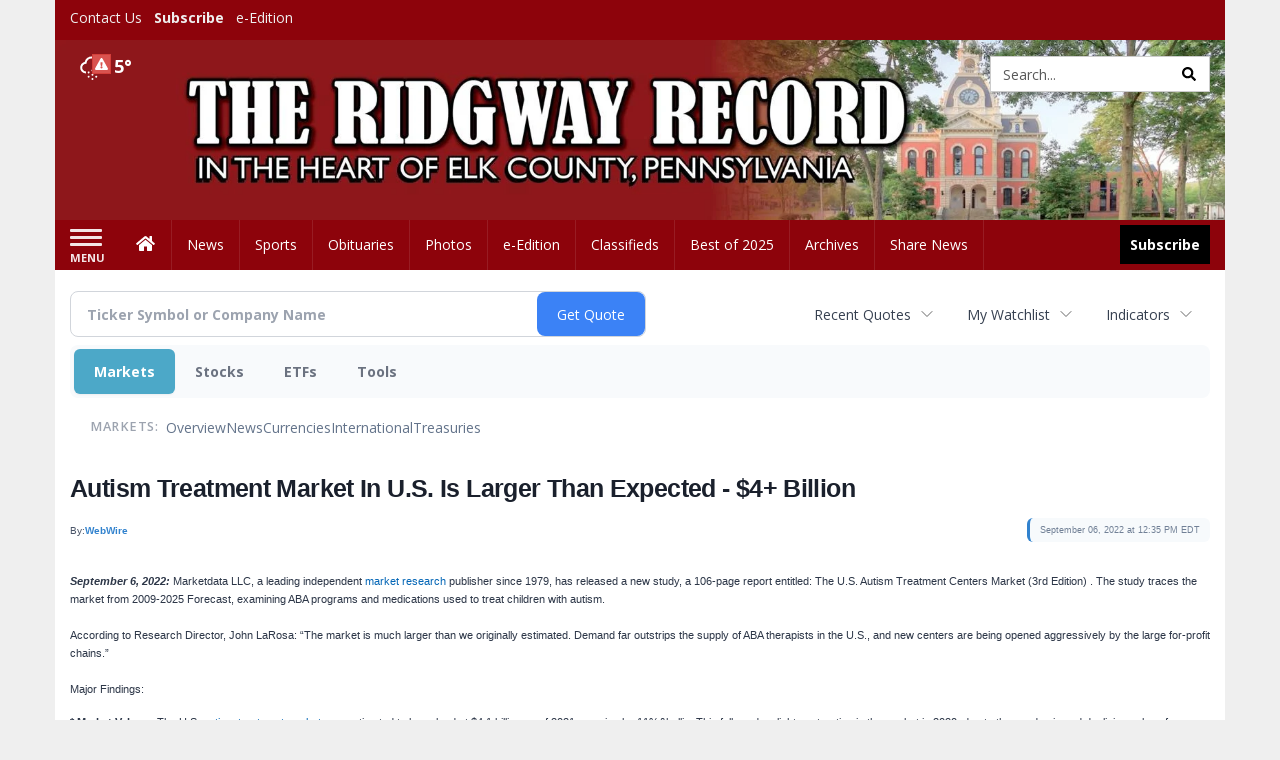

--- FILE ---
content_type: text/html; charset=utf-8
request_url: https://www.google.com/recaptcha/enterprise/anchor?ar=1&k=6LdF3BEhAAAAAEQUmLciJe0QwaHESwQFc2vwCWqh&co=aHR0cDovL2J1c2luZXNzLnJpZGd3YXlyZWNvcmQuY29tOjgw&hl=en&v=PoyoqOPhxBO7pBk68S4YbpHZ&size=invisible&anchor-ms=20000&execute-ms=30000&cb=p96uuaxdup2u
body_size: 48458
content:
<!DOCTYPE HTML><html dir="ltr" lang="en"><head><meta http-equiv="Content-Type" content="text/html; charset=UTF-8">
<meta http-equiv="X-UA-Compatible" content="IE=edge">
<title>reCAPTCHA</title>
<style type="text/css">
/* cyrillic-ext */
@font-face {
  font-family: 'Roboto';
  font-style: normal;
  font-weight: 400;
  font-stretch: 100%;
  src: url(//fonts.gstatic.com/s/roboto/v48/KFO7CnqEu92Fr1ME7kSn66aGLdTylUAMa3GUBHMdazTgWw.woff2) format('woff2');
  unicode-range: U+0460-052F, U+1C80-1C8A, U+20B4, U+2DE0-2DFF, U+A640-A69F, U+FE2E-FE2F;
}
/* cyrillic */
@font-face {
  font-family: 'Roboto';
  font-style: normal;
  font-weight: 400;
  font-stretch: 100%;
  src: url(//fonts.gstatic.com/s/roboto/v48/KFO7CnqEu92Fr1ME7kSn66aGLdTylUAMa3iUBHMdazTgWw.woff2) format('woff2');
  unicode-range: U+0301, U+0400-045F, U+0490-0491, U+04B0-04B1, U+2116;
}
/* greek-ext */
@font-face {
  font-family: 'Roboto';
  font-style: normal;
  font-weight: 400;
  font-stretch: 100%;
  src: url(//fonts.gstatic.com/s/roboto/v48/KFO7CnqEu92Fr1ME7kSn66aGLdTylUAMa3CUBHMdazTgWw.woff2) format('woff2');
  unicode-range: U+1F00-1FFF;
}
/* greek */
@font-face {
  font-family: 'Roboto';
  font-style: normal;
  font-weight: 400;
  font-stretch: 100%;
  src: url(//fonts.gstatic.com/s/roboto/v48/KFO7CnqEu92Fr1ME7kSn66aGLdTylUAMa3-UBHMdazTgWw.woff2) format('woff2');
  unicode-range: U+0370-0377, U+037A-037F, U+0384-038A, U+038C, U+038E-03A1, U+03A3-03FF;
}
/* math */
@font-face {
  font-family: 'Roboto';
  font-style: normal;
  font-weight: 400;
  font-stretch: 100%;
  src: url(//fonts.gstatic.com/s/roboto/v48/KFO7CnqEu92Fr1ME7kSn66aGLdTylUAMawCUBHMdazTgWw.woff2) format('woff2');
  unicode-range: U+0302-0303, U+0305, U+0307-0308, U+0310, U+0312, U+0315, U+031A, U+0326-0327, U+032C, U+032F-0330, U+0332-0333, U+0338, U+033A, U+0346, U+034D, U+0391-03A1, U+03A3-03A9, U+03B1-03C9, U+03D1, U+03D5-03D6, U+03F0-03F1, U+03F4-03F5, U+2016-2017, U+2034-2038, U+203C, U+2040, U+2043, U+2047, U+2050, U+2057, U+205F, U+2070-2071, U+2074-208E, U+2090-209C, U+20D0-20DC, U+20E1, U+20E5-20EF, U+2100-2112, U+2114-2115, U+2117-2121, U+2123-214F, U+2190, U+2192, U+2194-21AE, U+21B0-21E5, U+21F1-21F2, U+21F4-2211, U+2213-2214, U+2216-22FF, U+2308-230B, U+2310, U+2319, U+231C-2321, U+2336-237A, U+237C, U+2395, U+239B-23B7, U+23D0, U+23DC-23E1, U+2474-2475, U+25AF, U+25B3, U+25B7, U+25BD, U+25C1, U+25CA, U+25CC, U+25FB, U+266D-266F, U+27C0-27FF, U+2900-2AFF, U+2B0E-2B11, U+2B30-2B4C, U+2BFE, U+3030, U+FF5B, U+FF5D, U+1D400-1D7FF, U+1EE00-1EEFF;
}
/* symbols */
@font-face {
  font-family: 'Roboto';
  font-style: normal;
  font-weight: 400;
  font-stretch: 100%;
  src: url(//fonts.gstatic.com/s/roboto/v48/KFO7CnqEu92Fr1ME7kSn66aGLdTylUAMaxKUBHMdazTgWw.woff2) format('woff2');
  unicode-range: U+0001-000C, U+000E-001F, U+007F-009F, U+20DD-20E0, U+20E2-20E4, U+2150-218F, U+2190, U+2192, U+2194-2199, U+21AF, U+21E6-21F0, U+21F3, U+2218-2219, U+2299, U+22C4-22C6, U+2300-243F, U+2440-244A, U+2460-24FF, U+25A0-27BF, U+2800-28FF, U+2921-2922, U+2981, U+29BF, U+29EB, U+2B00-2BFF, U+4DC0-4DFF, U+FFF9-FFFB, U+10140-1018E, U+10190-1019C, U+101A0, U+101D0-101FD, U+102E0-102FB, U+10E60-10E7E, U+1D2C0-1D2D3, U+1D2E0-1D37F, U+1F000-1F0FF, U+1F100-1F1AD, U+1F1E6-1F1FF, U+1F30D-1F30F, U+1F315, U+1F31C, U+1F31E, U+1F320-1F32C, U+1F336, U+1F378, U+1F37D, U+1F382, U+1F393-1F39F, U+1F3A7-1F3A8, U+1F3AC-1F3AF, U+1F3C2, U+1F3C4-1F3C6, U+1F3CA-1F3CE, U+1F3D4-1F3E0, U+1F3ED, U+1F3F1-1F3F3, U+1F3F5-1F3F7, U+1F408, U+1F415, U+1F41F, U+1F426, U+1F43F, U+1F441-1F442, U+1F444, U+1F446-1F449, U+1F44C-1F44E, U+1F453, U+1F46A, U+1F47D, U+1F4A3, U+1F4B0, U+1F4B3, U+1F4B9, U+1F4BB, U+1F4BF, U+1F4C8-1F4CB, U+1F4D6, U+1F4DA, U+1F4DF, U+1F4E3-1F4E6, U+1F4EA-1F4ED, U+1F4F7, U+1F4F9-1F4FB, U+1F4FD-1F4FE, U+1F503, U+1F507-1F50B, U+1F50D, U+1F512-1F513, U+1F53E-1F54A, U+1F54F-1F5FA, U+1F610, U+1F650-1F67F, U+1F687, U+1F68D, U+1F691, U+1F694, U+1F698, U+1F6AD, U+1F6B2, U+1F6B9-1F6BA, U+1F6BC, U+1F6C6-1F6CF, U+1F6D3-1F6D7, U+1F6E0-1F6EA, U+1F6F0-1F6F3, U+1F6F7-1F6FC, U+1F700-1F7FF, U+1F800-1F80B, U+1F810-1F847, U+1F850-1F859, U+1F860-1F887, U+1F890-1F8AD, U+1F8B0-1F8BB, U+1F8C0-1F8C1, U+1F900-1F90B, U+1F93B, U+1F946, U+1F984, U+1F996, U+1F9E9, U+1FA00-1FA6F, U+1FA70-1FA7C, U+1FA80-1FA89, U+1FA8F-1FAC6, U+1FACE-1FADC, U+1FADF-1FAE9, U+1FAF0-1FAF8, U+1FB00-1FBFF;
}
/* vietnamese */
@font-face {
  font-family: 'Roboto';
  font-style: normal;
  font-weight: 400;
  font-stretch: 100%;
  src: url(//fonts.gstatic.com/s/roboto/v48/KFO7CnqEu92Fr1ME7kSn66aGLdTylUAMa3OUBHMdazTgWw.woff2) format('woff2');
  unicode-range: U+0102-0103, U+0110-0111, U+0128-0129, U+0168-0169, U+01A0-01A1, U+01AF-01B0, U+0300-0301, U+0303-0304, U+0308-0309, U+0323, U+0329, U+1EA0-1EF9, U+20AB;
}
/* latin-ext */
@font-face {
  font-family: 'Roboto';
  font-style: normal;
  font-weight: 400;
  font-stretch: 100%;
  src: url(//fonts.gstatic.com/s/roboto/v48/KFO7CnqEu92Fr1ME7kSn66aGLdTylUAMa3KUBHMdazTgWw.woff2) format('woff2');
  unicode-range: U+0100-02BA, U+02BD-02C5, U+02C7-02CC, U+02CE-02D7, U+02DD-02FF, U+0304, U+0308, U+0329, U+1D00-1DBF, U+1E00-1E9F, U+1EF2-1EFF, U+2020, U+20A0-20AB, U+20AD-20C0, U+2113, U+2C60-2C7F, U+A720-A7FF;
}
/* latin */
@font-face {
  font-family: 'Roboto';
  font-style: normal;
  font-weight: 400;
  font-stretch: 100%;
  src: url(//fonts.gstatic.com/s/roboto/v48/KFO7CnqEu92Fr1ME7kSn66aGLdTylUAMa3yUBHMdazQ.woff2) format('woff2');
  unicode-range: U+0000-00FF, U+0131, U+0152-0153, U+02BB-02BC, U+02C6, U+02DA, U+02DC, U+0304, U+0308, U+0329, U+2000-206F, U+20AC, U+2122, U+2191, U+2193, U+2212, U+2215, U+FEFF, U+FFFD;
}
/* cyrillic-ext */
@font-face {
  font-family: 'Roboto';
  font-style: normal;
  font-weight: 500;
  font-stretch: 100%;
  src: url(//fonts.gstatic.com/s/roboto/v48/KFO7CnqEu92Fr1ME7kSn66aGLdTylUAMa3GUBHMdazTgWw.woff2) format('woff2');
  unicode-range: U+0460-052F, U+1C80-1C8A, U+20B4, U+2DE0-2DFF, U+A640-A69F, U+FE2E-FE2F;
}
/* cyrillic */
@font-face {
  font-family: 'Roboto';
  font-style: normal;
  font-weight: 500;
  font-stretch: 100%;
  src: url(//fonts.gstatic.com/s/roboto/v48/KFO7CnqEu92Fr1ME7kSn66aGLdTylUAMa3iUBHMdazTgWw.woff2) format('woff2');
  unicode-range: U+0301, U+0400-045F, U+0490-0491, U+04B0-04B1, U+2116;
}
/* greek-ext */
@font-face {
  font-family: 'Roboto';
  font-style: normal;
  font-weight: 500;
  font-stretch: 100%;
  src: url(//fonts.gstatic.com/s/roboto/v48/KFO7CnqEu92Fr1ME7kSn66aGLdTylUAMa3CUBHMdazTgWw.woff2) format('woff2');
  unicode-range: U+1F00-1FFF;
}
/* greek */
@font-face {
  font-family: 'Roboto';
  font-style: normal;
  font-weight: 500;
  font-stretch: 100%;
  src: url(//fonts.gstatic.com/s/roboto/v48/KFO7CnqEu92Fr1ME7kSn66aGLdTylUAMa3-UBHMdazTgWw.woff2) format('woff2');
  unicode-range: U+0370-0377, U+037A-037F, U+0384-038A, U+038C, U+038E-03A1, U+03A3-03FF;
}
/* math */
@font-face {
  font-family: 'Roboto';
  font-style: normal;
  font-weight: 500;
  font-stretch: 100%;
  src: url(//fonts.gstatic.com/s/roboto/v48/KFO7CnqEu92Fr1ME7kSn66aGLdTylUAMawCUBHMdazTgWw.woff2) format('woff2');
  unicode-range: U+0302-0303, U+0305, U+0307-0308, U+0310, U+0312, U+0315, U+031A, U+0326-0327, U+032C, U+032F-0330, U+0332-0333, U+0338, U+033A, U+0346, U+034D, U+0391-03A1, U+03A3-03A9, U+03B1-03C9, U+03D1, U+03D5-03D6, U+03F0-03F1, U+03F4-03F5, U+2016-2017, U+2034-2038, U+203C, U+2040, U+2043, U+2047, U+2050, U+2057, U+205F, U+2070-2071, U+2074-208E, U+2090-209C, U+20D0-20DC, U+20E1, U+20E5-20EF, U+2100-2112, U+2114-2115, U+2117-2121, U+2123-214F, U+2190, U+2192, U+2194-21AE, U+21B0-21E5, U+21F1-21F2, U+21F4-2211, U+2213-2214, U+2216-22FF, U+2308-230B, U+2310, U+2319, U+231C-2321, U+2336-237A, U+237C, U+2395, U+239B-23B7, U+23D0, U+23DC-23E1, U+2474-2475, U+25AF, U+25B3, U+25B7, U+25BD, U+25C1, U+25CA, U+25CC, U+25FB, U+266D-266F, U+27C0-27FF, U+2900-2AFF, U+2B0E-2B11, U+2B30-2B4C, U+2BFE, U+3030, U+FF5B, U+FF5D, U+1D400-1D7FF, U+1EE00-1EEFF;
}
/* symbols */
@font-face {
  font-family: 'Roboto';
  font-style: normal;
  font-weight: 500;
  font-stretch: 100%;
  src: url(//fonts.gstatic.com/s/roboto/v48/KFO7CnqEu92Fr1ME7kSn66aGLdTylUAMaxKUBHMdazTgWw.woff2) format('woff2');
  unicode-range: U+0001-000C, U+000E-001F, U+007F-009F, U+20DD-20E0, U+20E2-20E4, U+2150-218F, U+2190, U+2192, U+2194-2199, U+21AF, U+21E6-21F0, U+21F3, U+2218-2219, U+2299, U+22C4-22C6, U+2300-243F, U+2440-244A, U+2460-24FF, U+25A0-27BF, U+2800-28FF, U+2921-2922, U+2981, U+29BF, U+29EB, U+2B00-2BFF, U+4DC0-4DFF, U+FFF9-FFFB, U+10140-1018E, U+10190-1019C, U+101A0, U+101D0-101FD, U+102E0-102FB, U+10E60-10E7E, U+1D2C0-1D2D3, U+1D2E0-1D37F, U+1F000-1F0FF, U+1F100-1F1AD, U+1F1E6-1F1FF, U+1F30D-1F30F, U+1F315, U+1F31C, U+1F31E, U+1F320-1F32C, U+1F336, U+1F378, U+1F37D, U+1F382, U+1F393-1F39F, U+1F3A7-1F3A8, U+1F3AC-1F3AF, U+1F3C2, U+1F3C4-1F3C6, U+1F3CA-1F3CE, U+1F3D4-1F3E0, U+1F3ED, U+1F3F1-1F3F3, U+1F3F5-1F3F7, U+1F408, U+1F415, U+1F41F, U+1F426, U+1F43F, U+1F441-1F442, U+1F444, U+1F446-1F449, U+1F44C-1F44E, U+1F453, U+1F46A, U+1F47D, U+1F4A3, U+1F4B0, U+1F4B3, U+1F4B9, U+1F4BB, U+1F4BF, U+1F4C8-1F4CB, U+1F4D6, U+1F4DA, U+1F4DF, U+1F4E3-1F4E6, U+1F4EA-1F4ED, U+1F4F7, U+1F4F9-1F4FB, U+1F4FD-1F4FE, U+1F503, U+1F507-1F50B, U+1F50D, U+1F512-1F513, U+1F53E-1F54A, U+1F54F-1F5FA, U+1F610, U+1F650-1F67F, U+1F687, U+1F68D, U+1F691, U+1F694, U+1F698, U+1F6AD, U+1F6B2, U+1F6B9-1F6BA, U+1F6BC, U+1F6C6-1F6CF, U+1F6D3-1F6D7, U+1F6E0-1F6EA, U+1F6F0-1F6F3, U+1F6F7-1F6FC, U+1F700-1F7FF, U+1F800-1F80B, U+1F810-1F847, U+1F850-1F859, U+1F860-1F887, U+1F890-1F8AD, U+1F8B0-1F8BB, U+1F8C0-1F8C1, U+1F900-1F90B, U+1F93B, U+1F946, U+1F984, U+1F996, U+1F9E9, U+1FA00-1FA6F, U+1FA70-1FA7C, U+1FA80-1FA89, U+1FA8F-1FAC6, U+1FACE-1FADC, U+1FADF-1FAE9, U+1FAF0-1FAF8, U+1FB00-1FBFF;
}
/* vietnamese */
@font-face {
  font-family: 'Roboto';
  font-style: normal;
  font-weight: 500;
  font-stretch: 100%;
  src: url(//fonts.gstatic.com/s/roboto/v48/KFO7CnqEu92Fr1ME7kSn66aGLdTylUAMa3OUBHMdazTgWw.woff2) format('woff2');
  unicode-range: U+0102-0103, U+0110-0111, U+0128-0129, U+0168-0169, U+01A0-01A1, U+01AF-01B0, U+0300-0301, U+0303-0304, U+0308-0309, U+0323, U+0329, U+1EA0-1EF9, U+20AB;
}
/* latin-ext */
@font-face {
  font-family: 'Roboto';
  font-style: normal;
  font-weight: 500;
  font-stretch: 100%;
  src: url(//fonts.gstatic.com/s/roboto/v48/KFO7CnqEu92Fr1ME7kSn66aGLdTylUAMa3KUBHMdazTgWw.woff2) format('woff2');
  unicode-range: U+0100-02BA, U+02BD-02C5, U+02C7-02CC, U+02CE-02D7, U+02DD-02FF, U+0304, U+0308, U+0329, U+1D00-1DBF, U+1E00-1E9F, U+1EF2-1EFF, U+2020, U+20A0-20AB, U+20AD-20C0, U+2113, U+2C60-2C7F, U+A720-A7FF;
}
/* latin */
@font-face {
  font-family: 'Roboto';
  font-style: normal;
  font-weight: 500;
  font-stretch: 100%;
  src: url(//fonts.gstatic.com/s/roboto/v48/KFO7CnqEu92Fr1ME7kSn66aGLdTylUAMa3yUBHMdazQ.woff2) format('woff2');
  unicode-range: U+0000-00FF, U+0131, U+0152-0153, U+02BB-02BC, U+02C6, U+02DA, U+02DC, U+0304, U+0308, U+0329, U+2000-206F, U+20AC, U+2122, U+2191, U+2193, U+2212, U+2215, U+FEFF, U+FFFD;
}
/* cyrillic-ext */
@font-face {
  font-family: 'Roboto';
  font-style: normal;
  font-weight: 900;
  font-stretch: 100%;
  src: url(//fonts.gstatic.com/s/roboto/v48/KFO7CnqEu92Fr1ME7kSn66aGLdTylUAMa3GUBHMdazTgWw.woff2) format('woff2');
  unicode-range: U+0460-052F, U+1C80-1C8A, U+20B4, U+2DE0-2DFF, U+A640-A69F, U+FE2E-FE2F;
}
/* cyrillic */
@font-face {
  font-family: 'Roboto';
  font-style: normal;
  font-weight: 900;
  font-stretch: 100%;
  src: url(//fonts.gstatic.com/s/roboto/v48/KFO7CnqEu92Fr1ME7kSn66aGLdTylUAMa3iUBHMdazTgWw.woff2) format('woff2');
  unicode-range: U+0301, U+0400-045F, U+0490-0491, U+04B0-04B1, U+2116;
}
/* greek-ext */
@font-face {
  font-family: 'Roboto';
  font-style: normal;
  font-weight: 900;
  font-stretch: 100%;
  src: url(//fonts.gstatic.com/s/roboto/v48/KFO7CnqEu92Fr1ME7kSn66aGLdTylUAMa3CUBHMdazTgWw.woff2) format('woff2');
  unicode-range: U+1F00-1FFF;
}
/* greek */
@font-face {
  font-family: 'Roboto';
  font-style: normal;
  font-weight: 900;
  font-stretch: 100%;
  src: url(//fonts.gstatic.com/s/roboto/v48/KFO7CnqEu92Fr1ME7kSn66aGLdTylUAMa3-UBHMdazTgWw.woff2) format('woff2');
  unicode-range: U+0370-0377, U+037A-037F, U+0384-038A, U+038C, U+038E-03A1, U+03A3-03FF;
}
/* math */
@font-face {
  font-family: 'Roboto';
  font-style: normal;
  font-weight: 900;
  font-stretch: 100%;
  src: url(//fonts.gstatic.com/s/roboto/v48/KFO7CnqEu92Fr1ME7kSn66aGLdTylUAMawCUBHMdazTgWw.woff2) format('woff2');
  unicode-range: U+0302-0303, U+0305, U+0307-0308, U+0310, U+0312, U+0315, U+031A, U+0326-0327, U+032C, U+032F-0330, U+0332-0333, U+0338, U+033A, U+0346, U+034D, U+0391-03A1, U+03A3-03A9, U+03B1-03C9, U+03D1, U+03D5-03D6, U+03F0-03F1, U+03F4-03F5, U+2016-2017, U+2034-2038, U+203C, U+2040, U+2043, U+2047, U+2050, U+2057, U+205F, U+2070-2071, U+2074-208E, U+2090-209C, U+20D0-20DC, U+20E1, U+20E5-20EF, U+2100-2112, U+2114-2115, U+2117-2121, U+2123-214F, U+2190, U+2192, U+2194-21AE, U+21B0-21E5, U+21F1-21F2, U+21F4-2211, U+2213-2214, U+2216-22FF, U+2308-230B, U+2310, U+2319, U+231C-2321, U+2336-237A, U+237C, U+2395, U+239B-23B7, U+23D0, U+23DC-23E1, U+2474-2475, U+25AF, U+25B3, U+25B7, U+25BD, U+25C1, U+25CA, U+25CC, U+25FB, U+266D-266F, U+27C0-27FF, U+2900-2AFF, U+2B0E-2B11, U+2B30-2B4C, U+2BFE, U+3030, U+FF5B, U+FF5D, U+1D400-1D7FF, U+1EE00-1EEFF;
}
/* symbols */
@font-face {
  font-family: 'Roboto';
  font-style: normal;
  font-weight: 900;
  font-stretch: 100%;
  src: url(//fonts.gstatic.com/s/roboto/v48/KFO7CnqEu92Fr1ME7kSn66aGLdTylUAMaxKUBHMdazTgWw.woff2) format('woff2');
  unicode-range: U+0001-000C, U+000E-001F, U+007F-009F, U+20DD-20E0, U+20E2-20E4, U+2150-218F, U+2190, U+2192, U+2194-2199, U+21AF, U+21E6-21F0, U+21F3, U+2218-2219, U+2299, U+22C4-22C6, U+2300-243F, U+2440-244A, U+2460-24FF, U+25A0-27BF, U+2800-28FF, U+2921-2922, U+2981, U+29BF, U+29EB, U+2B00-2BFF, U+4DC0-4DFF, U+FFF9-FFFB, U+10140-1018E, U+10190-1019C, U+101A0, U+101D0-101FD, U+102E0-102FB, U+10E60-10E7E, U+1D2C0-1D2D3, U+1D2E0-1D37F, U+1F000-1F0FF, U+1F100-1F1AD, U+1F1E6-1F1FF, U+1F30D-1F30F, U+1F315, U+1F31C, U+1F31E, U+1F320-1F32C, U+1F336, U+1F378, U+1F37D, U+1F382, U+1F393-1F39F, U+1F3A7-1F3A8, U+1F3AC-1F3AF, U+1F3C2, U+1F3C4-1F3C6, U+1F3CA-1F3CE, U+1F3D4-1F3E0, U+1F3ED, U+1F3F1-1F3F3, U+1F3F5-1F3F7, U+1F408, U+1F415, U+1F41F, U+1F426, U+1F43F, U+1F441-1F442, U+1F444, U+1F446-1F449, U+1F44C-1F44E, U+1F453, U+1F46A, U+1F47D, U+1F4A3, U+1F4B0, U+1F4B3, U+1F4B9, U+1F4BB, U+1F4BF, U+1F4C8-1F4CB, U+1F4D6, U+1F4DA, U+1F4DF, U+1F4E3-1F4E6, U+1F4EA-1F4ED, U+1F4F7, U+1F4F9-1F4FB, U+1F4FD-1F4FE, U+1F503, U+1F507-1F50B, U+1F50D, U+1F512-1F513, U+1F53E-1F54A, U+1F54F-1F5FA, U+1F610, U+1F650-1F67F, U+1F687, U+1F68D, U+1F691, U+1F694, U+1F698, U+1F6AD, U+1F6B2, U+1F6B9-1F6BA, U+1F6BC, U+1F6C6-1F6CF, U+1F6D3-1F6D7, U+1F6E0-1F6EA, U+1F6F0-1F6F3, U+1F6F7-1F6FC, U+1F700-1F7FF, U+1F800-1F80B, U+1F810-1F847, U+1F850-1F859, U+1F860-1F887, U+1F890-1F8AD, U+1F8B0-1F8BB, U+1F8C0-1F8C1, U+1F900-1F90B, U+1F93B, U+1F946, U+1F984, U+1F996, U+1F9E9, U+1FA00-1FA6F, U+1FA70-1FA7C, U+1FA80-1FA89, U+1FA8F-1FAC6, U+1FACE-1FADC, U+1FADF-1FAE9, U+1FAF0-1FAF8, U+1FB00-1FBFF;
}
/* vietnamese */
@font-face {
  font-family: 'Roboto';
  font-style: normal;
  font-weight: 900;
  font-stretch: 100%;
  src: url(//fonts.gstatic.com/s/roboto/v48/KFO7CnqEu92Fr1ME7kSn66aGLdTylUAMa3OUBHMdazTgWw.woff2) format('woff2');
  unicode-range: U+0102-0103, U+0110-0111, U+0128-0129, U+0168-0169, U+01A0-01A1, U+01AF-01B0, U+0300-0301, U+0303-0304, U+0308-0309, U+0323, U+0329, U+1EA0-1EF9, U+20AB;
}
/* latin-ext */
@font-face {
  font-family: 'Roboto';
  font-style: normal;
  font-weight: 900;
  font-stretch: 100%;
  src: url(//fonts.gstatic.com/s/roboto/v48/KFO7CnqEu92Fr1ME7kSn66aGLdTylUAMa3KUBHMdazTgWw.woff2) format('woff2');
  unicode-range: U+0100-02BA, U+02BD-02C5, U+02C7-02CC, U+02CE-02D7, U+02DD-02FF, U+0304, U+0308, U+0329, U+1D00-1DBF, U+1E00-1E9F, U+1EF2-1EFF, U+2020, U+20A0-20AB, U+20AD-20C0, U+2113, U+2C60-2C7F, U+A720-A7FF;
}
/* latin */
@font-face {
  font-family: 'Roboto';
  font-style: normal;
  font-weight: 900;
  font-stretch: 100%;
  src: url(//fonts.gstatic.com/s/roboto/v48/KFO7CnqEu92Fr1ME7kSn66aGLdTylUAMa3yUBHMdazQ.woff2) format('woff2');
  unicode-range: U+0000-00FF, U+0131, U+0152-0153, U+02BB-02BC, U+02C6, U+02DA, U+02DC, U+0304, U+0308, U+0329, U+2000-206F, U+20AC, U+2122, U+2191, U+2193, U+2212, U+2215, U+FEFF, U+FFFD;
}

</style>
<link rel="stylesheet" type="text/css" href="https://www.gstatic.com/recaptcha/releases/PoyoqOPhxBO7pBk68S4YbpHZ/styles__ltr.css">
<script nonce="PmK7Zj4xZoFaycQmMvkJzw" type="text/javascript">window['__recaptcha_api'] = 'https://www.google.com/recaptcha/enterprise/';</script>
<script type="text/javascript" src="https://www.gstatic.com/recaptcha/releases/PoyoqOPhxBO7pBk68S4YbpHZ/recaptcha__en.js" nonce="PmK7Zj4xZoFaycQmMvkJzw">
      
    </script></head>
<body><div id="rc-anchor-alert" class="rc-anchor-alert"></div>
<input type="hidden" id="recaptcha-token" value="[base64]">
<script type="text/javascript" nonce="PmK7Zj4xZoFaycQmMvkJzw">
      recaptcha.anchor.Main.init("[\x22ainput\x22,[\x22bgdata\x22,\x22\x22,\[base64]/[base64]/[base64]/[base64]/[base64]/[base64]/KGcoTywyNTMsTy5PKSxVRyhPLEMpKTpnKE8sMjUzLEMpLE8pKSxsKSksTykpfSxieT1mdW5jdGlvbihDLE8sdSxsKXtmb3IobD0odT1SKEMpLDApO08+MDtPLS0pbD1sPDw4fFooQyk7ZyhDLHUsbCl9LFVHPWZ1bmN0aW9uKEMsTyl7Qy5pLmxlbmd0aD4xMDQ/[base64]/[base64]/[base64]/[base64]/[base64]/[base64]/[base64]\\u003d\x22,\[base64]\\u003d\x22,\x22eXrCj8ORwr/Ds8KIFHXDv8OdwpXCp3xlTE7CsMO/FcK1I3fDq8OYEsOROnzDoMOdDcKAYRPDi8KCMcODw7wkw6NGwrbCocOsB8K0w7Qmw4paTl/CqsO/VMKDwrDCusOlwql9w4PCrMOxZUobwo3DmcO0wqZ5w4nDtMKcw4UBwoDCv1DDondUDAdTw7Eiwq/ClU/CqyTCkEBldUEpSMOaEMOBwoHClD/Dpg3CnsOoc2U8e8KuZjExw7UXR2RSwpIlwoTCn8KLw7XDtcOoaTRGw6/CpMOxw6NXGcK5Nj/CqsOnw5g7wog/QB7DtsOmLzdaNAnDuz/[base64]/CinXDgRAWw5hVGMOdwqVZw5rCu2x/w6HDqcKKwqhEMcKcwpfCg1/DmsKZw6ZAPxAVwrDCgMOOwqPCugk5SWkuJ3PCp8K5wpXCuMOywrpuw6Ilw7vCoMOZw7VuQ1/CvF7DqHBfc3/DpcKoMMKMC0JQw7/DnkYfRDTCtsKawqUGb8OKexRxHVZQwrxGwp7Cu8OGw43DqgAHw6vCusOSw4rCuSI3ShZtwqvDhWRjwrILKcKDQ8Oibxdpw7bDjcOqThdmdxjCqcOvbRDCvsOhZy1mQQMyw5V/OkXDpcKSYcKSwq91wpzDg8KRb0zCuG9eXTNeLsKfw7zDn1LCsMORw4wBf1VgwqNpHsKfSMObwpVvfFAIY8KywoA7ElZsJQHDmA3Dp8OZH8O0w4YIw4RcVcO/w7kfN8OFwrYRBD3Ds8K/QsOAw6XDtMOcwqLCtw/DqsOHw61pH8ORWsOQfA7Cvw7CgMKQDGTDk8KKHsK+AUjDvcOsOBcKw4PDjsKfHsO2IkzChTHDiMK6wqvDiFkdQmI/[base64]/CmzXDgDgCw5fCoVLCqMK0wr4DwrHDlkXCnU1iwr1mw4rDsjEFwoQJw5bCu3fCtQJ7IVBoESp7w5XDicO9AsKAVAUiVsOTwqrCksOmw4PCksOOw5N+fBfDohc/w7IwFsOpwq/DiVDDncKVw6cSw6fCrsKrexnDpcKZw7bDu00oCy/CqMK6wr9fKD5eZsO8w4DCi8OrOEkzwpfCn8O3w6HCusKFwpQqCsOTTsOqwpk8w4TDpG5TRSVzNcOkRjvCn8OZbGJcw7bCkMKhw75UOQPCjiLCgMK/BsOebkPCszFBwoIMN2XDqMO+XMKKAWBxe8K7PEFJwoocwofCnMOWQUzDumwYw4jCscO9wqULw6rDg8Ocwo/CrF3DlXoUwpnCrcKpw58qJWY4w7Riw7tgw7bCtEsGcVPCrWHDpz5xexstFcKpQ28hw5hxSwNtYSLDkEQjwprDucOFw6UpFxfCjUIkwqRGw6PCsDxzRMKfcBVJwrR/b8OQw5ILw63DlFskworCmcOFJQXDogXDvz5Vwo8mLMKyw4Qew73CtMOyw5LChCFGZMKVUMOJMW/CvgLDu8KGwq5cHsO2w4NhFsOHw5VMw7tRZ8KqWlXDv3rDrcKRIhBKw40wQwbCoy9Sw5/Cu8OsS8K4UsOSC8Kgw7TCu8OmwrN5w7dcbwzDukxQcUlnw5Vbf8Khwq4jwqvDoz8XC8OCFx1tZsOZwrTDrihiwoNrBHPDlwbCsiDCilDDnMK/eMKfwq4PLhJCw7ZBw5x8wrFOTnrCgsORbB7DuQZqMsONw6nCgzFzW1HDsgLCu8KgwoMNwqAAJxxtXcK2wr9zw5dHw69UcTw1QMOPwrtnw5LDtsO7B8OvV3pSdcO2ETNtXiHDp8OrFcOzPcO8XcKpw4LCm8O6w7sww4YPw4TCinR9eWhswrjDucKFwoxiw5YBdXAHw7/Du2PDssOEX2zCq8Odw5XCl3DCnm/Dn8KdCMOMbsOoasKVwpNzwo9aEkbCp8ONWMOZMxJ4bsKuB8O6w4PCjsOjw7lBTF/CrsOswp9UYMKiw5bDtlPDvGx1wos+w7odwoTCs155w4LDuljDj8Oidg4XLnUfw6rDqEQpwoofOD8+QQhSwqNBw6XCr1jDkyXCg3Nbw7Irw4oXw5JVT8KKBmvDqHrDucKcwpBxFGlqwo/ChC9vccOrccK4DMODPkwCA8KzARtLwr8lwoNYW8KVwpfCnsKNdMO8w6zDv31RNF/Dgn3Dv8KmdUTDo8OeQBFUEsOXwq8LEW3DnnfCmTbDrMK+DWPCgsO7wosFUT8zDnzDuyLCm8OZLCgNw5h9PSXDjcKuw4l7w7cRZMOBw7cCwpXCv8OKw48Td3B/SBjDtsKYDx/CoMOow7XCuMK3w4saPsO0Ym9kXDDDocO+wpF5E1fCnsKyw5duTB49wqISFRnDnBPCgRQGw5jDizDCm8KOJ8OHw5U3w5ZRQz5bHiMiw7vCrRVpw5rDpQrCtwNNfRnCpcOpR07CnMOFfMOdwqdAwo/Ck2Y+wq0Aw4oFwqLCoMOpKHnClcKCwqzDg3HCj8O/w63DosKTW8Knw6fDohwdFMKRwotNOmtSwo/DpybCpCJDFB3CrzHCkRBFCcOFEQQ3wqgOw7l9w5nCj13Dui/CisOORC5SOMOtYEzDpTc2e0g0wrfCtcOqBwQ5Z8KJWsOjw5ohw4/Co8OTw6IWY3YxGwloCcKXQ8KLd8O9KB7Dl1bDqHPComVXGhkywq1iOGbDrUk0P8OWwrE1NMOxw4xqwqs3w5/DjcKCw6HDuybDphDCkwpewrF5w6TDksOGw63CkAEmwojDtHXCm8KIw5g+w7DCvXHCtBB6YG0AZQ7CgsKtw6kNwqbDglHDnsOpwqghw6fDmcK4EMKfc8OZFAvCgTApw7rCrcOzw5LDlsO2AcOuFyAGwqJYFVjDksOAwrB6wp/Dp07DuU/CrcOPecO5w7lQwo9zRHHDtUnCmjYUQgTCkSLDncKASWnDi0BYwpTCm8Oow7vCijZCw6BNUkzCgTcEw4/DvsOTDMOaSA8YXk/Cmg/ClcOrw77CkMOMwpPDoMOxwopKw7DDuMOcTBkbw5Zxw6LCoHLDssK/w7taaMK2w5w+IMOpwrhww5JWAkfDvsORGMK1WsO1woHDmcOswrx+cncbw6zDg0gaaSHDlcK0I05fw4nDssOhwoYFFcOKHG0DP8K2GsObw7jCo8OsM8KWwqDCtMKQd8KTYcO1SRccw5o2RWMUfcOffHhpcl/[base64]/Dum/CtcKZwonDjmxGUMOKw7XCrMODVcOCwoxHwqHDvcKKQsKKbsKMw7fDicOIZX8bw717PsO4N8Ktw5LDsMKaSSBzcsOXTcOUwrpVwr/DhMO2ecKpMMK5LlPDvMKNwqt8VMKNHRBDH8Kbw4JowqZVbsOJBMKJwoB/wrFDw7rDkcOdRA7DrsK2wqw3Az/DhsO2CMOUNkjDsmLDscO/c1dgMsKILcK0OhgSX8OuCcOTdcK2c8OaEQACCFlxW8OWGB8sZCPDn2Vqw51BXAleRcOFeHjCsXdew7Bpw5BEanhLwp/CncK0O20rwrVew5Uyw67Dvz7Cvl7DqsOTIDfCuGvCkcKiO8KJw6QzVsKtLRzDssKew7LDgGPDn3nCrUpPwr/CiFnDksKUacOzemRqMVTCnMK1wohew6xsw49Aw77DgsKJS8OxeMKuwochKChiCMOgaS5rwrUrTxM3w5wnwoRSZz8GFTxZwrPDkgXDhSvDrcOLwo5jw4zCtw/CmcOrR2PCplt7wp3CswhiYTHDjVJHw77DoGA9wofDpcKvw7vDuR3CjxrCgmZxOBs8w5fCm2UWwqbCv8K8wrfDiAUtw6UpTxbDiR9/wrrDq8OOMCvDlcOMXA/CnTbCgsOyw7bCkMKlwrDDs8OkRnHCmsKMPComDsKCwrHDvxw5QzAvRMKKHcKUd3/[base64]/RsOoYmzDiQ/CsSnDjSoeCnceOF4Pw7EIw7/Cmw3DpcKPaGsMPw3ChMKRw6JqwoRDEAvCtsKtw4TDtsOww4jCrXDDjMOSw7MnwpTDusKKw4JmKQbDqsKIS8KmNcO+EsKVKsOpbMOcT1hXSTvDk17CusOHEVfDuMKNwqvCv8O3wqTCkSXCnBwHw7nCpFUGXg/DhCExw4/CiD/[base64]/Cjn1/cFNeRGJiwrg+T2tww5/CpiZ2ZH3DuVzChsO+woRMwqnDrMOpPcKAwpMkwqPCsx10wqbDqH7CvCxVw4dew5lvfcKMasOVH8K9wo1iw47ChEN0w6XCsiYQwrwPwoIeLMOuwp1cJcKnDcKywoRHEsKIf2XCpQLCl8K1w5wnXMOiwozDg3XDnMK0W8OFE8KjwookNT1/wqVOwqrCq8Kiwq0Nw6xoGGkCOTzClcKoSsKhwrnCucOxw51JwqUxJsK+NV3DpcKfw6/[base64]/SFfCqcKuwoLDmsOmw73CowYwAwIiw70uw7DCk153K1PCvmDCucOyw7jDkBfCksOXVFDCmsKJGA7Dr8OYwpQiaMObwq3Ch2PDrMKiAcKwR8KKwoPDpRTDjsK/esOIwq/[base64]/UMONCVDDkFLDtsOsw5FXYsKFeHksw7HCgMO0wp9twq/DscKqdcOeDQ9vwrowOTdSwoB4woPCkBjDsgHCtsK0wpzDkcKkXBnDhMK/cm9Fw6bCvyEwwociEAdzw6DDpsOlw5LCi8KncsKWwp/Cl8OZYcK4SMOMOMKMwq8ue8K4AsKVVsKtLTrDqCvCvGzCmMKLYDfCm8OiSGvDscOTLMKhccKkG8OhwobDqg/Dg8O1wqEYOMOkccOTOxkXZMOEw6TCqcKyw5g0wobDkRvDnMOCI3bDucOnYX9Nw5XDpcKaw7hHwoLDgzvDn8O1w4dLw4bCtcKMNcKIw5dheUMNVXPDhsO2GMKMwq/Do0DDiMKQwq3Ck8KHwrbDlnQHfRvCjgTDoXsgAldZwqQlC8KbPWEJw63CpinDu13Dn8K5AsKTwpk/[base64]/DvcOZwrU9KkMhwpcSwqjCksKDwrjClsKgwqshBsOVwpJdwpXCsMKtIcO5wpRcUlzCuk/Dr8OJw7vCvDcrwph3C8OVwrrDkcKwasOMw5Nuw77Cr1sMPi8OCEs0JUDCncOXwrYBU2nDpMOALwDCn3dLwq/DgcKZwq3DisK8GQ9SJxNeb1YLckbCu8OXegsfwoDDrjXDtMOASFB/[base64]/w4NnHz1zEArDvjNLekd8wo7DsFJ5WGJRDcO5wqDDscKhwojDr35bNAvCjsOWCsK+HsOhw7fCmCEbwqQyXGXDr2ZiwqXCmCg2w6DDsxDDrsOrWsK6woUKw7J6w4QXwqJuw4B0wqPCjG09KsOyLsKyHSvCg3bCkAV+cRgOwq0Hw6MvwpJOw5pgw6TCg8K/d8Okw73CnUwPw75rwqXDgxMEwpMZw4bCt8O5RkvCtzVnAsO2wolJw5kuw6PChh3DkcKQw78xNGtVwr4nw6FWwo8EDlcswrHDq8KbDcOgw7vCrFs7w6c8Uhpzw5XCn8KUw4Jkw4TDtycBw7bDiideQcOMTcOSw7fCv29Gw7HDnzQQBlHCjxc2w7MCw4PDgRdywpYzAg/ClcK7wp3CtG3CksOSwrUdEMKMbsKuSxwkwo7DvHfCpcKrDSVGYhIqajvChRUmWUsyw7EhCSUSZ8KMwqAhwpXCmMOBw5LDjMKOABgzwpTCvsOiEFgfw7/DnEI7X8KiIGBEazrCrsOWw5/[base64]/CpS4oYzPCmsORw6jCocK1wqgpwqjDpgdZwpnChMOgHcKiw4Qxwp/DmGnDjcOUOx1DM8KnwroUQEofw65bZkdBIcK9AcOjw6LCgMOYVTdgYC8pecKYw6llw7NBLBTDjCwiw6XCqmUKw4VEw6jCkE5Hf0HCo8KDw4ofDMKrwp7DiyfCl8OJwo/DlMKmGMOdw67Csx4hwrxDfMKww5/DhsORNi4Hw4fDtlLCtcOKGT/DvMOmwqPDisOnwqXDrSvDnMOew6rCrG0nEWBRQ2E1VcKeJ0NDcxwvcAXCtTLDhk9rw4nDmBYMPsOyw4YUwr/CqUbDsg/Do8KTwpJlNFQYScOXFEbCi8OOHiHDhcOGw7dswpYqPcOQwpA7fcOpOQBHbsOwwpfDtzdtw5XChBDDo3HCqkXDrcOnwqlYw7bCoRnDijlbw48iwo/CucOrwosTNVLDnsK8KAsrFiJvwrRoF03Cl8OabsKBPWlwwrZBwo4xCMK9FMKIw4HDkcKCwrzDqDx8AMKPGWjDh3xeG1YiwpRnHEwiXsOPbkl6F15rf3lQdQU/ScOyHQxCwqbDmFDDp8Omw5xTw6fDtivDt3QrdsKIw7/CikIbUcKPMXPCvsOKwo8LwojCiXULwpDCusO/[base64]/QmXCtERCwpEzw7Q3wq7DjB1XbVvDhcOhwrQCwrDDk8Knw7hxbV08w5PDg8OQw4jDusK8woxMTsOWw6jCrMKrc8O4dMOwLV8MOsOMw63DkwEmwp/[base64]/[base64]/Ci3ZudMO+wpUZwr0EwrHDtEU/[base64]/DgMOjccKTeWYIMcKkwog3wq7CnQE7VVVGMDxOw7fDv2sDwoYAw5hgYUzDnsO1w5jCsyw1OcKrP8Olw7MwGnNOw7Q9X8KBesKFZm5XZTbDt8KJw7nClsKZdcOlw6vClgp5wr/[base64]/DusO/KnEkWDXCrTgMw7YDI8Opw6PDsDgrwq4Cw6TCiBnCqG/DunPDhsKhw55gH8KJQ8Kmw6Ryw4HDkk7DjcOPw6vDk8OCVcKCA8OmYCgZw63Cn2vDnzzCkG9Ywp4Ew7/CicOOwqxHP8KsAsONw7vDg8OzcMKkwrTCnlDDtVHCuyfCtGtyw4N/RMKGw5VHU1MMwpnDhF9rVRbCnDbCsMOMMkhlw6vDsRXDkVJqw5ZDwpHDjsOaw752IsKJPsKwA8OCw4Q0wojCuTdNIsKwNMK5w4nDiMKCwqTCu8K7VsKEwpHCm8KWw47CucKzw4sewo0jQSUqHsO1w5zDn8KtF0BcT0crw4RnOB3CscO/EsOcw4PCosO1wrfCocOrGcOZXD7Dp8ORRcOse3LCt8KLwpxhw4rDl8Ofw5bCnBjCrVrDgsK2HSHDlVfDrFBnw5LChcOqw6UWw67CkMKJSsKJwoXCm8KKwpNfbMKKw63DlkfDk17DrXrDgxnCpcKyZ8KdwoHCn8Okwr/CnsO3w7vDh1HCvMOEH8OeUBjCs8OlcsKgw4g3XFlIKsKjeMO7S1E3SW/CmMKrwpLCosOwwowlw48aIhfDmGbDhUXDmcOswqHDlXlKw59xCWA+w53DhxnDiwtxLU3Dtyp2w5TDrwXCpsK+wr/DrC3CpcO3w6Z+w4cJwrhawqDDiMOKw5jCjQRnCCMvQgJPwoTDq8OTwpXCoMK3w57DrkbCtzc3QQBzL8K/KWXDjnIdw7XDgsK+KsOZwoJNHsKQw7TCrsKWwootw7zDpMOtw7TDlsK/TsKSTzbCj8Kgw4nCuyXCvA/DhcKvwrLDlhF/woMSw5lpwr/Dp8OnUEBmaBnCrcKMFS7CusKYwpzDhn4Yw7/DlhfDocKrwqvCsGDCixsTPnYGwofCsEHCjyFsb8OJwosJQjzDuTRVT8Kyw6HDjWNHwq3Ci8OJdWDCm0PDqcKoccKtPG/DosOZQzkBXmk+cmBHwobCoBbComtTw67CtB3CgkghP8K3wo7DoW3CgVE2w7PDgMO+PC7Ct8OkIMOhIF8JVBDDvwJsw7wbwqTDtTDDrDUpw7vCr8K1RcKobsKaw7/Dq8Ogw7xWJsKVKsOzI3LCpQHDhlwtWw7ChsOewql6Wk16w5vDinATfSjCgmMeOcKVblZHw4TCgi7CvFMGw6Nsw651HC/[base64]/CixJ5w5AODnMECcKhPSTCtcOLwpvDrF/CpB4bW2QmZcKYQMOgwrDDlShETHDCtcO5PcOsXVxJCAVbw53CuGYpE18ow47CtMOCw7RzwojDgXoCZyIWw6/[base64]/[base64]/CoMOZNW1NIVDCt8Onw7LCjGTDgMKLT8K5U8OYAgXCpsKPPMORBsKuGgzDtTx4UnDChcKZLMK7w7XCgcKgIsORw5kIw6cdwqbDlVx0YA3DhTPCtARnOcOWUMOQesO+McOtLsKFwpMEw47Dig7CusODX8Otwp7CuXbCksO8w4NTd0gKwpoqwpzCvl7CphHDpGU/V8KTQsOlwpN7X8K4wrpyEBfDpEd1w7PDgBfDkHlUaBDDoMO3PsO/[base64]/ChcOyw6VVAMO+w6HClDULwpPDlMORw4TDgcO0wrErw5zDik3DtQvDpsKSw7fChcO2wrfDs8OXwpbDisK/bkg0McKRw759wqsUaWjCh3zCusKcwpDDqcONFcODwrDDnsOCAU52aC0VD8KkUcOfwoXDmGbCsEIGwr3CqMKxw6bDqRrCq1HDrBLCj3rCgmRWwqMkwpxWwo5lwpLDgQU/[base64]/[base64]/HhU8wqo2w5cVax7DrV/CgcOOw55ew7fDksKOw4VYw613w5NYwr3CrMOdXcO5BCVvDQTCu8OYwrE3wovClsKGw60aSx9HdxElw4hhfcO0w4l3R8Kzaw1awqrCusOMwobDplVdw71QwpTCiyzCr2BtGsO5w7HDtsKkw69BdBvDnBDDssKjwqxywogzw4t/[base64]/CksOYFwPCicOZwp4BPx9aw7cxWxhPw446RsOHw43DkMOzZEUEGhzDjMKww6zDolXCmcOjf8KuLmHDksKgJE7CtzhHOzMzQsKNwrXDl8KSwrDDumw5IcKvBVfClmFTwrN3w6bCt8KMVFZ0MsKsOsO8dCzDvD/DjcOxPXZeTnMVwpTDvmzDjyXCrDfDnMOfFcKnF8Kowo/CvcKyMARvw4LDjsO6SgFgw6LCncOewrXDhcKxfsKVagd0w4sUw7QIwpPDmcOCwptSLF7CgcKmw5hQZysGwr8nGsKjeSvDnlxZDGt3w7NKWMONQ8Kyw4UIw4MCD8KLW3JYwrN/wojDkMKbcFBVw73CscKqwrzDusO4K3vDslZ1w7TDjRgMScOtCF8zfV7DnCLDkR57w7oKPFRHwqp1RsOtczogw7LDpCTDnsKTw7htwobDjMOCwr7ClxUkLsKiwrLCpcK+JcKeRh/CqzzCt3DCvsOgSsKpwqEzwqTDojk2woplwoLCh0gbw7rDj1bDscOOwoXDlMKpIsKLW3tXw7HDiyslKcKSwpUvwoFfw54IAB03ccKmw7lVHCpsw4tRwpDDhGpub8Ooe088O3fCtlrDoyVSwoh/w5XDr8KyIcKcQ3xfccK4J8Odwrwfwp19GRHDoHhmI8K9EGHDlyzDiMK0wr0LX8OuVMOPwroVwplww57Cvy5Rw5t6wqRRR8K5L0cIwpHCocKtI0vDksOfw40rwr5AwqJCVGfDvC/Dq3vDplg4cjUmE8KxdsOPw4hXPkbDocKtw73CvsK4LVTDkmrDk8OVE8OdHiXCh8Omw6kTw7s2woHDmWQFwpnCkwjDrcOzwpIxAz9Twqk3wrjDlcKSeiDDkm7Ch8Kfd8OTV0ZUwrHDpw7CgDFcU8O6w6BIR8O6fUtfwoMWZsO/fcKvJcKHClNnwo0pwrPDrcOrwrvDhcO7wrF8woDCq8KwWsOTQcOrM2bCmknCknjCiFw4wpbDg8O6w5QcwrrCi8K+KMOCwoZbw53CtMKqw5vCg8KmwpLDnQnCtSrDnyRCDMKyUcOSdDcKwrtZwodhw7zDlsOZBT/Ds1Z/HMKMGgLDki8OH8Ofw53CgcO/wq7Cr8OTFUvCvcK/[base64]/Com4xw75WEsKiwrw1XUPCkMK8wqTCgsOeS8OzeFbDpjRuw6Axw4gXYTDCsMKuDcKaw6YTecOiaRHDtsOkwqzCt1UXwr1SBcKnw7BfM8K2bXsEw7k6wqTDkcOBwr9tw50Sw5sNUkzCkMKswpDCpcOHwogOJsOAw4TCj2kjwrbCpcOzworDuAsxF8OVw4k8AmIKOMKHw5/CjcK7wroeWHEnw6Azw7DCtwvCqR54WMONw6PCpAnCnsK3XsO6ecO7wohBwqhHP2QFw6bCrFDCnsO9LsO/w4V/w6FZO8KIwoBcwqbDiABxMwQiZnRgw69kcsOgw69QwqrDgsOww4JOwoTCpU/[base64]/Gj7Co8KxD8KKwpfDtcOLw5BLw77DrMOjw7lKCCliwoPDgMOWa0rDmcOaW8OFwp8if8O7c0AKZzLClMOoZcKowpXCjcOnTXHCgQTDmnbCryRLQcOLVcOSwpPDm8KowopBwqBbeWZ8FcKawpIfJ8O/fiXCvsKEaGTDlzEkemd/K0rCncK/wosiAC3Cr8KIcWbDqAbDmsKsw41mIMO7wqzCnsK1QsO4N3nDl8KwwrMKwqfCl8Kzw5jDvn/ChV0PwoMYwoYcw4XCmcKGwpvDscOaTsO7McOzw7NNwrvDqcO2wrRew77DvH9MMsK/P8OFcHHCmcOjFGDCtsK0w4k0w75Sw6ETD8OvRMKewr4Uw7jCqVvCjsKpwrLCosOATGg3w4wJAMObV8KLQMKoQcOIVAfCgzMVwq3DksOtwq/CmnM7UcKXAhsuSMOxw7BkwqxTHXvDvxl1w6Vzw7LCtMKRw44GFMOVwr7CiMO/[base64]/[base64]/CkzxwP3/Co8KoM8OSNmvDmGTDqDh2w5zCmFBIIsKjwoZsXTPDnsKrwqjDnMONw6LCiMOwUsO4MMK6VsKjSMOVwqh8RMOzcnYswq/DnXjDmMK0RsO9w5oTVMOfacOJw5xbw5c6wqnCj8K3QSXCoRbCuxkFwq7CiAjCqMKgW8KbwqxOTsOrAQ5Dw7gqVsO6FDA4S21/wpPCkMO9w7zCmXs/B8K9wpdDMWbDmDI3fsOvXsKLwp9Awphew4VEwqTDusKJPMKqScKjwrTCuFzDil1nw6DChMOyXMObSMOPCMOVU8Old8KYG8OhfnJER8K6PUFSSVYTwrI5LcOTw53DpMOpwr7Cg2LDoh7DiMO8Z8K2a1RAwqkwSDp8PcOVw6YtOcK/w7LCu8ONbVI9dsONwq/Cl2gsw5jCljfDpDQGw7cxDSIww5nDrXVqVlnCnh1Aw6zCrRfCrXosw7JrDcO2w7jDoQPDo8Kjw5YUwpzCgVFvwqhkXMOfVMONRcKbdFjDoCFgJ347M8OYJ2wWw4jChE3DuMKjw4HDscK7ZgRpw7dOw6NVWkQUw7HDoj3Cr8OtEE/Csz/Cr07ClsKRM3UhM1REwovCk8OXMsK8wrnCusKBM8KPIsKZGBrCl8OpYwbCl8OKZiUww5QxdgIOwqRVw5MMAsOhwrcRwpXCjcO2wpJmCxLCogt0MVjCpXnDjsKCwpHDv8KTCcK9wq/DjXQQw6xjc8Ofw5IvRyLCncOCesO5woQDwpAHaFQXEcOAw6vDuMOIdsK/LMO9w4LCljp1w5zCksOlK8ONcxfDnzM8wp3DkcKCwofDtcKKw6BkPcObw4MqMMKkSnMSwrrDqSggRHs/OSTDn0XDvRphZTnCrcOxw6ZmdsKVAjVhw7RHfMOIwq5+w7zCpiMHesOow4VYUsK8wr1bRmJJwpgxwp0iwprDvsKKw6vDk19Qw48fw4rDuB8bfsOSwo5fbcKxGmbChy3DiG4gdMOFbVbChEhAAMKvOMKhw6bCq17DjCIAwpkgw4tOw7FEw6DDkcKvw4/[base64]/[base64]/Dg2vCn8KVw7nDhcKXw4B+Ez/DlU4VHmLCgMO1BH7ClljCnMOsw6nCvkgkWjhyw4DDsHvCnkloM1Fgw4HDsBR4YT5+JcK+bcOOHjjDk8KEXcOIw68hfk9iwrbDuMO2IMK7W34KFMKTw5HCkg7CtUc7wrnDgsO7wobCqMK4w4nCssKjwpMFw57ClsKoIMKjwo/CthZwwrR7CXTCpcK3w7jDlcKeX8ObW03Cq8OycUbDiFzDuMOAw5AtUcOGw6XDoH/[base64]/dlYPwoRdQcKFKxHDv8K1wpJefSFmwqfCtXnDvXNUGcOBwrNKwoZIQMO/dMO+wpnDun82bXp1U3fDgGPCp3XChsO+wqPDjcKYOcKMD3Vswq/DhygGI8K6w5DCpGcGDE/CkCBzwr1wJsKvOgjCgsO+K8KXNGZyYlAAZ8OHVB7CvcKqwrQqN1JlwofCvGIZwrDDjMO/EyAQMDRow6FUw7PCr8Ojw4HCqDbDlcOFVcOWwp3CtH7DiGjCtxJzX8O1UAzDlMKwdMOcwolbw6fCniXCrsO4woZ6w6A/[base64]/DhcKuScKBCGgIPGInaHdfwrdBDVnDjMOQwr9TJBcqw74wLmrCgMOAw6XDqkXDpMOhesO2DMK9wqs6Y8OsdjcPZH0DVi3DsSjDkcOqVsK8w7fCisKQaQjCvMKOTQnCtMK8dTgILsKdTMOYw7LDkQLDgMKAw6fDmsOGwr/DrXhnCDUkw4sZUCnCl8Kyw7Uvw5UCw74CwrnDg8KFLj0Bw4Vvw7rChTrDmMO7HsOVEMO2woLDnsKFYXAkwoodamo7DMKlw7DClS/ChsKywoMuDsKrI1kbw5HDp1PCvzfDtUHCjcOZw4Vnc8OMwo7CjMKcdcOQwo9nw6DCnW7DmMOaKMKvwrMWw4ZhCn5NwqzChcOBExNvwoU4w5LCo3BZwqo3FyJvw5QLw7PDtMOxPmkyQzDDl8OGwoBhQMK0woHDvMO6AsK+R8OOTsKcIy/Cm8KXwojDncOLBxcWcXPCs3hOwqHCkyDClcO3HsOgDMObUGtOe8Kow7LDr8OjwrEJHsKFWsOCYMOaC8KOw7ZiwrEKw6/CqmEPwrrDolVfwpXCqh9Fw67DvG5yUl1ZecKSw6NDD8KMBsOpdcO6IsO+SUwMwotnORDDgsOnw7PDvmDCqgwmw7JFbcOqIcKLwqzCqG1BAMOkw47Crjdnw57CiMOuwrtuw4XCk8OPVmrCp8OhHCASw5LCu8KIw580wpUwwo7CkgF7wpvDs1x/wr/Ci8OLI8KEw5olR8K4woFfw75sw6jDnsOgw6pzIsO5w5XDgMKnw5oswpnChcOtw6bDm3PDjyVWE0fDg051Bm1yA8KdZsOew49Gwr5nw5jDjiUDw6cSwpvDsgjCpMKZwrvDtsO3F8K3w6dSw7RlFEl7McOSw4s5wo7DucO/wojCpE7Cr8O3MDIqdsK7EUFceFBlZz3Dt2QIw5HCmjUGBsOWTsOmw5/CsnvChEAAw5Y7f8OlKTxQwrEjBBzChcO0w751wrsEcFrDki9VX8OUwpQ8XMO7LmjCusKOw5zDon/Dk8KfwoENw4kzRcOJS8OPw5HDqcKWOQXChsOOw6fCscOgDnnCtWTDsQx1wp4vw7PCjcO+YxbDnDfCl8K2MnTCjsKOwrp3KMK8w40fw6VYHip/CMKgJ33DocOnwrkLworClsKqwo0WXBXDnUPDoAlww6Igwr07KSILw6xIKG/[base64]/CnsObw4zCrWckSMO8w5wWVMOfJG0XYW4SwqkZwrR+wrvDssKFPcOawp3Ds8O4RVk5HkjDqsOfwp4owrNEwpfDgX3CqMKswohcwpHCoSDCrcKZLEEELHLCmMOycABMw5XDqijDg8OKw5RRbn57wrZkM8O5acKvw7QUwr5nKsK3w6DDo8O4J8K/w6JxQnnCqEVTPcOGSUDCmyN4wrjCoHxXw6BcPsKcVUbCvnnDucOFZCvCg1Egw6RPV8K8EcKScFc/X1PCpk/ChcKXVmPCl3jDq0B1C8Kvw44yw5HCk8K2bDFrRUI8GMOHw5DDjcKUwrjCrlg/[base64]/w4sgCw4nwqJydsOIw47DlxFnPgo6dcOZwq/CmcOWLAfDmH7Dq0hKQ8KLw6HDtMKswozDpWMAwprCjsOgXsOiwos/HQjCvMOIQgcxw5/Dgz/Dhj55wqtkXkptDknDt2TDgcKMAg7ClMK9wpwUfcOowrPDnMOYw7LCrsK/wpPCoX/ChUPDm8ONcxvCicO+SAHDlsOSwqLCtE/[base64]/AsO2wrRZw7pNw57CowIEwrjDshnCtsO+w5hbQQ1dwoDDs05wwq0vYsONwrnCmA1jw5XDrcOZHsKkJWPCoCfCpXddwr5ewrI6FcO/Vk13woLCq8KMwobDpcOEw57DkcOCKsKtRcOawrbCqcOBw5vDssKeG8KBwpoVw5xZdMOKw7/Cs8OZw6/DisKrw77CmxhrwqvCl3cXBDTCtgHDshwtwobCoMOtZ8O/wofDi8Kbw7JGd3DCoSXCvMKswonCqxYXwp4Hf8OJw5fCr8Kkw53CosKVJsORKMKhw5/DkMOEw6jCmBjCiX4+w53Cu1DCl15rw4jCowxww4/DgFp2wqjDtnnCvUHCl8OOKcO6D8K7McK5w75ow4DDilbCgsOgw7QPwpwKFSEwwp1nOGZ1w6cYwpBpw7IxwoHCmsOpdcOTw5bDm8KFDMO1JFhtPsKGMzbDsGrDsCLCvsKPGsOwScO/wpMJw4/[base64]/CiWYTLVXDoykJw7d2wrsjbCQlOcKhJMKCwpgnwr83w7FqLsOUwpBuwoBnZsK/VsK/wq4Owo/Cn8OmP1dAGzfCtMOpwojDsMOuw6DDvMKXwpVhBVDDusO/ccODw7TChzx7csK+w5Vffm3DqcODwpHDvgjDh8KoPXrDmy/Cg0ppAMO5ICnCr8ODwqpUw7nDiF4bUGYSGMKrwpspVMKiwq0jV0HCscKIcFfCl8Ohw4ZRw47DrsKqw7IPSiguw7LCrwtRw4VEcgsbw6bDmcKjw4/Dl8Ktwo53wrLCmTInwpDCusK4NsOXw5lOacOpAD7DoVzCo8Kpw6zCjEdeIcOXw7oXNFIbfSfCvsOXTXDDl8Kuw5pkw51KL1LDsANCwo/DvMKVw6/CusKKw6ZHUXktBHgPfTDCqcOuB2pEw7DDgyvCi0MEwpYcwp0wwo3Do8Krwr90w4XCt8K2w7bDgBfDiTrDoTlPwrZ4JlHCuMODwpPCt8OCw47CgcOwLsK6S8OQw5vDo3/ClMKXw4NjwqXCg2B+w5zDocK3IDkcwoDCtyDDtQ3Cu8OtwqLCrCQNw7xjwp7CjcKKFsKuUsKIY1xneDoResOHwosgw5xYbEYOE8O5D15TBjnDv2RfdcOvdxh7OcO1NHnCnS3CoVxrwpV4w5jDkcK+w5JpwozCsDsEGEBswq/[base64]/Cg8OfD2TCh8ODw5ASesKeZMKswr0yG0zDiMKxw57DiSzClcOBw5/Cim/CsMK+wrwuWX9JX1Z3wp7DncORSQrDoic5XMOPw7FEw79Nw6FxATTCn8OxOQPCusKHD8Kww5jCtz0/w5HDuV84wogwwrLCnALDpsOmw5ZBE8OTw5zDuMOPw7LDq8K3wqIAYB3Dth8LbMOewq/CkcKew4HDsMKcw47Ck8KTD8OuZk/[base64]/CucK+SsOUV8OtwpDClMKDO8KeMcKgw5JLw64QwoPCmsKLw5QjwoxGw6XDncK7A8KvQsKDe23DiMOXw4R/DUfCgsOAHjfDgxLDsCjChVMNbRPClAnDn0t1IwxZd8OBLsOvwpV2JUXCuQcGJ8KMaiR0wooewqzDlsKNNsKYwpjCs8Kaw6FSw7hGf8K2KWPDv8OgR8Ohw4bDoxXCjsK/wpcvGMOtOnDCi8OjDkZkNcOGw77Chw7DqcOGGgQAwofDv2TCn8ONwqPCocObJxLCjcKHwrDCpjHClFoaw4LDn8K6wqUSw6oVwq/CpsO5wrjDqkDDgcKdwpvDtHl7wqlEw6Alw5jDrcKwTsKCw5cTI8OSSsK3XAnCisOIwqsNwqXCiDzCmzJmUwjCnDFQwp/DkjENcCXCsXPCoMORZMKSwosyTBjDm8K1HjMpwr7DusOywofCvMKUbcKzwpQZGRjCr8O1TiBhw5rCvR3CuMK1w4rCvkfDiTTCtcKXZnV2K8Kdw6QhGGrDrsO5wqkDAyPCqcKcQ8OTBiYcTcKUUDlkJ8KFe8ObCno/MMKIw7rCq8OCHMKMeBBbw6vDnSYowofCogTDpsK0woceHkbCvcKFe8KkDMOiZsK7WzVDw70lw4zCkw7Dg8OAQFjCqsOzwojCh8KLdsKTV1FjJMK6w77CpQ1ieRNQwo/DlsK5MMKVMgZLH8OZw5vDvsKCw7Ufw5nDpcOIdB7ChU4lZTEAJ8OXw5Zow5/DuXTCusOVOcOHcMO6GHdxwpoZLSFpbk5UwoAJw6PDtcKnOcKuw5DDiF3CqsOENcOcw7d2w5APw6Bzd15eQBzDmBVkfMOuwp98aBbDhsOpIWN4w44iasOuTcK3YnYiwrQdK8Ocw4zCk8KlUR/CgcOjUXUhw6E2XwdebMO9wonCmksmbsOdw7XCs8KrwojDuwXCkMOmw5/DlcOjQMOswprDqcOqNMKfwq3DtMOHw4IAZcOrwrUxw6rDlC9gwpYgw55Wwqw0RU/CnRZbw5c6bcOAdMOnUMKQw6RKCMKMUsKFw5vCiMKDa8KSw6XCkTIXdgHCgi/[base64]/DhhIAXV93wqLCncKPwosIwpRBw67ChiBrw7PDt8OXw7U8PFvDoMKWD3VvK1rDrcK+w6Eyw6UqJMKOTjvCm24TEMKtw6DDuhR9EFBXw43CnDslwq4swo3DglvDhno+IcK5VEPCm8OywpwZWwvCqRTCvjZFwp/DvMOOdsOJw4hIw6XCgsO1NHo1H8KXw6nCtcKvdMOUaSDDuko4acKHw4HCkSVsw742w6cbWVXDhsObZBTDvHJXW8O2w5wtRknCmVfDo8O9w7vDrxLClsKCw5VVwr7DpAJqGlxJInJAw7w6w7XCrg/CjhnDt1Y7w7pyCjESOxDChsOtMsOYwr0QKSwJYTfDmcO9WElrHX8KJsKKTsOTcnFiQVzCgMO9f8KbLU9faidsfglHwpHCihYkU8KHwq/[base64]/w7J4G8K/JRfDnGozX17CqMKvbk3CqMK5w5TDpRllwpHChcOqwqkew6vCusOZw5LCtsKFLMKrfFNfVMOHwowwaEnClMOywpHCi2fDp8O5w4/CscKCEnRXITLCoT3DnMKhDSfCjBjDpA3DkcKLw650wr5ew5/DisKcw4nCiMKMbELDicOTw5VzGV8Ew5oYZ8O9c8K2e8Kdwohmw6zDvMOTw5YOU8KCwonCqn4LwpHDpcOqdsKMw7I7J8OdR8KSIcOEMsOaw6bDmg3DmMKECsOEUkTChVzDukp3w5olw67DiS/CvWjCmcOMW8OrdUjDgMOXDMK8asO+DVnCtsOVwrDDvEd5A8O/OMKDw4DDhDvCj8O+wpTCiMK8bMK8wo7CmsK9w6vCtjgYB8KNX8OuBCEYZcK/[base64]/[base64]/Dv8OnCX4BHMOYw7jDsW5Kw4/CscKeb8Onw4QBEcKvUWnDucKtwrjCliTClQIXwr1WeF16wo7CpEtGw5RKw7PCiMKKw4XDlsKhPGY5wq9vwpJ6FcKuO1bCoS/DlR5Aw73Dp8OcMsKmfXJ9wqxXw77Chj4/UzIODTtVwr3CocKAOMOUwqDCiMKvAAtjDxpcUlfCpRHDnMOvXFvCrcK2L8KGSsOpw4crw6dQwpbDvXdFDsKawrQTbcKDw4bDhsKNTcOKcQrDs8K5LVfChsK8AcOVw5LCkWbCu8Ojw6XDpUrCtR/Co1TDiTYfwroMw7s5QcOlw6YoZgBiwqPDm3HDj8OXOcOtGCnDmsO8w5LDp15ewoU1aMKuw7gzw4AGN8KuRcKlwoxBHkU8FMOnwoR9HsKUw7bCjsO8KsOgPsOGwqvDrTALMQpVw6RxSUHCgybDoDJKwrnDl3l5esOww4/Dl8O2wrx4w63Chkt8TMKPTcOAw7h7w7TCuMOzw7HCvcKkw47DscK0KE3CuQxeQ8KaFUxYSsOXfsKewqvDgMOxT1XCqSDCgi/CsCtlwrMVw6lMK8OkwqbDjVtUHHpKwp4xJjkcwpvCmkw0w7Y/woQqwotWAsORRWgawr3DkmrChMO/wqXCs8KAwqV1AznCgEsRw5/CoMOxwrwswooiwoPDnGbDm2nCpcO4V8KDw6gQbDZ7Y8OMU8KSbzk3fnteQMOMF8OSc8OTw4JAPjV3w4PCi8K7UcKSPcOcwpLCrMKTw7rCkG/Dsy8DeMOYBsKmIsOdMMOAG8Krw6M6wrF5wpjCgcOxfwcRTcK/w5TDo0DDuUolZcKiHCAaKU3DmzwSE13DnyvDrMORw7XCml17wrjCmE0RZ0J5TcOrwqc2w5JCw6RcPnDCsVgzwrFlZ0bCvxXDhgfDscOyw5vCnBxtAMOlwpfDgcOXGUUWU0d2wpQyesOewqPCglxPwot1WBEPw7pSw5jDmT4MajhXw5BYS8OzAcKAwp/DgsKLwqRLw6PCggjDtsO6wo9HOsKxwrcpw4pfNg9yw74TdsKANwPDqsO/GMKJTMK+HcKHPsOSU03ChsK9K8KJw4orG0wzw47ClxjDnSvDvcKTEhXDj0kXwo1jacKPwrQ9w5x8Q8KUIsOjKgEZLCAMw54Xw5vDmAbCnnAYw73CgMOYUx00eMOYwrvCt3cJw6A/[base64]/[base64]/MsOew6FLwp58w6FBw5dUYFDDj1ECw4Y0dsOpw4BnJcKGY8OYKTpEw4LCqB/CnU/CmQzDln7DlEjDt3YVfzrCq0TDqE9lTsObwoUIwrtwwoc/w5Z/w59tbcOBBzjClmRjCcK5w4ExYSxuwqhFdsKCw4xyw6rCl8OjwqFaI8OqwqEcN8KYwqHDlsKuw4PChA1DwrPChjcmBcKpJsKFXMKlwo9swrMiwoNdWkTCqcO0D3bDicKKBFIcw6jDsS0IWiLCnsOPw6xfwqR3SCFZTsOnwqjDu3DDhsOxSMKMV8KWHMOxZXDCucO3wq/DtikSw6vDkcKFwpbDiRNdwqzCqcKewqUKw6Y/w7zDoWU/Jn7Cu8OgasOtw4x4w7HDgAfCrHImwqJww4HCsQTDgzZSAMOnAGnDgMKQB1bDuAYgOsKzwpLDlsKjYMKmIklZw6FPf8KVw4HCm8Kmw5XCgsKybSMzwqvCiRRwDMKVw5DCsy8KOz/Dq8KAwoYvw63Di2xkGsKuwq/CpDXDoXBAwp7DvsOcw5DCucK2w75gYcKlVHU8aMOoWHpYMixdw4rDmiVhwqVswoRNw4bDoAZKwrjCnTEywoNywoF9BQ/DjcKpwpBhw7tLJkZrw4Zcw5jDm8KXKB9DI1bDqm7CosKFwprDrnoHw6IwwoTDnz/DtcONw4vCu2c3w5Fiw6BcesKIwo7CrxzDkk1pVVN4w6LCqADDpXbCgStXw7LCpyTCqhhsw5l7wrTDpwbCuMO1bMKFwrbCjsOhw7A/TQ9Bw7JqasKswrTCumTDp8KKw7UdwrjCjsKtwpLDvSlYw5HDlx9HGcKIHFtkwqHDpsK+w63DtzMAZ8OAPsKKw6FPeMKeFVYUw5Ype8Oxwod0w6IEw6XCoFMxw6zCgcKQw5HCmsO0CU8yVcOeBA/CrUzDmwkcwpvCvcKtw7bDuz/DjcKIPALDgsKbwpzCusOsdRjCil7CuUwVwr7DusKJBsKKe8Knwp1cwojDrMK9wqAEw5HCtsKAwr7CvTDDuFN2YcO2wp8yJXDCqMK7w4rCmsOMwobCm1TCo8O1w4vCoy/Dh8Otw6rCtMKbwqktHxkZdsKYwrAVw49YEMOxWCwQaMO0NnTDvMOvDcKpwpTDgQfCgDklY0d4w7/DizQ8REjChMO6KCnDssKHw5AwFVbCpTXDtcOTw5RJw6LCu8KJRFzDicKDw6BXLsORwq/DsMKTaRgtbCnDrVEPwoJ0DMK4KMKwwqMuwoIgw6XCqMOQCcKww7h3w5XDjcORwoB+w4LClGvDr8KRCkNqw7HCq01iI8K9ZMKSwqPCqsO7w7DDsWjCvsOCVGEyw5/DiFnCuUPDlXbDs8O8wqQlwpbCu8K3wqJTOTlMGMOmTUgRw5HCigx5WCJ/[base64]/ChWbCk1rDocOZXMO5V8KsdVXCv8KCw4XCn8OfbcKHw6TDncOJXcKLAMKfJ8OPw6N7asOaOsOGw63Ck8KXwpg9wqVJwo8tw4A5w5jDicKbw7DCqcKEQy8MawFQTE91wqMkw4vDscKpw5/Cl17Ci8ORbCgdwr5ALQ0Hw6NRbmrDuS7CiQ8xwpFmw59Owplww6gZwqDDiihGf8Ovw4zDvj5HwonCknPDjsK9IcOnw5PDkMK2w7bDo8KBw5DCpTPCsg0mw6vCtxUrFcO/[base64]/DvsOKworCkhB2wqHDhMKYKsOUwpLDu8O6w64cw6DDgsKEwrsFwo3CncOow5htw4rCrTE+wqrCjMOQw49Uw5gtw5sXN8OlWQHDiGzDh8Kywpxdwq/CtsOoEmHCmcKnwrrCsE87LsKYw7Muwq7Dt8KaKsKpBRzCsxTCjjjDp38vE8KgayrCu8Oywr9MwpxFaMK/wrHDuDHDssOv\x22],null,[\x22conf\x22,null,\x226LdF3BEhAAAAAEQUmLciJe0QwaHESwQFc2vwCWqh\x22,0,null,null,null,1,[21,125,63,73,95,87,41,43,42,83,102,105,109,121],[1017145,188],0,null,null,null,null,0,1,0,null,700,1,null,0,\[base64]/76lBhnEnQkZnOKMAhmv8xEZ\x22,0,0,null,null,1,null,0,0,null,null,null,0],\x22http://business.ridgwayrecord.com:80\x22,null,[3,1,1],null,null,null,1,3600,[\x22https://www.google.com/intl/en/policies/privacy/\x22,\x22https://www.google.com/intl/en/policies/terms/\x22],\x22H5K0AlhEKZKAHoKEwBxcTAo2T1TE1xxUBU+P2X41CT8\\u003d\x22,1,0,null,1,1769335234105,0,0,[144,220,113,184],null,[199],\x22RC-xqtzuys5WsUfQg\x22,null,null,null,null,null,\x220dAFcWeA7tkP4LF0pevNitGH7ajiVpXHq1GrQRW_HnQ2IYfU0zCWBUWckbvzHX_YtCB4Px4fPFPkWMuCvZr1Y_ibvhGGstDplJfw\x22,1769418034091]");
    </script></body></html>